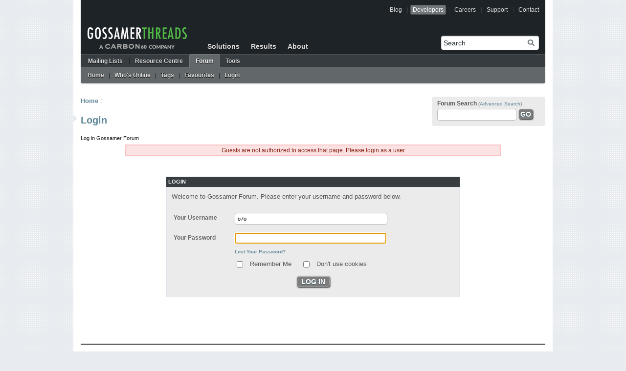

--- FILE ---
content_type: text/html; charset=UTF-8
request_url: https://www.gossamer-threads.com/forum/?do=add_permission;id=10435;username=o7o;permission=block_pm;next_do=user_view
body_size: 2622
content:
<!DOCTYPE html PUBLIC "-//W3C//DTD XHTML 1.0 Transitional//EN" "http://www.w3.org/TR/xhtml1/DTD/xhtml1-transitional.dtd">
<html xmlns="http://www.w3.org/1999/xhtml">
<head>
  <title>Gossamer Forum: Login</title>
<meta http-equiv="content-type" content="text/html; charset=iso-8859-1" />
  <link type="text/css" href="https://www.gossamer-threads.com/static/r6/css/style.min.css" rel="stylesheet" />

  <link type="text/css" href="https://www.gossamer-threads.com/static/forum/luna/luna_gossamer.css" rel="stylesheet" />

  <script type="text/javascript" src="https://www.gossamer-threads.com/static/forum/jquery.min.js"></script>
  <script type="text/javascript" src="https://www.gossamer-threads.com/static/forum/gforum.js"></script>
  <script type="text/javascript">
    GForum.staticUrl = 'https://www.gossamer-threads.com/static/forum';
    GForum.imageUrl = 'https://www.gossamer-threads.com/static/forum/images';
    GForum.gforum_url = '/forum/';
    GForum.hiddenUrl = '';
  </script>
  <link rel="alternate" type="application/rss+xml" title="most recent posts across all forums" href="/forum/?do=rss" />
  <link rel="alternate" type="application/rss+xml" title="most recent threads across all forums" href="/forum/?do=rss;get_threads=1" />

  <script type="text/javascript">
    $(document).ready(function () {
      if ($('#login_username').focus().val().length) {
        $('#login_password').focus();
      }
    });
  </script>
</head>

<body class="page-login">
<div class="container">
  <div id="top-bar" class="clearfix">

<ul id="nav-tertiary">
  <li class="first"><a href="/blog/">Blog</a></li>
  <li class="active"><a href="/developers/">Developers</a></li>
  <li><a href="/careers/">Careers</a></li>
  <li><a href="/support/">Support</a></li>
  <li class="last"><a href="/contact/">Contact</a></li>
</ul>

<div id="nav-tier1-container" class="span-24">
  <div class="span-5 clear"><a id="gt-logo" href="/">Gossamer Threads</a>&nbsp;</div>
  <div class="span-14 pull-1">
    <ul id="nav-tier1">
      <li class="first"><a href="/solutions/">Solutions</a></li>
      <li><a href="/results/">Results</a></li>
      <li class="last"><a href="/about/">About</a></li>
    </ul>
  </div>
  <div class="span-6 last">
    <div id="top-bar-search">
      <form action="/search/" method="get">
        <input type="text" value="Search" name="q" id="top-bar-search-input" /><img src="https://www.gossamer-threads.com/static/r6/images/btn-search.gif" width="1" height="1" alt="Search" id="top-bar-search-button" />
      </form>
    </div>
  </div>
</div>
<ul id="nav-tier2" class="span-24">
  <li class="first"><a href="/lists/">Mailing Lists</a></li>
  <li><a href="/products/resources/">Resource Centre</a></li>
  <li class="active"><a href="/forum/">Forum</a></li>
  <li class="last"><a href="/developers/tools.html">Tools</a></li>
</ul>


    <ul id="nav-tier3" class="span-24">
      <li class="first"><a href="/forum/">Home</a></li>
      <li><a href="/forum/?do=whos_online">Who's Online</a></li>
      <li><a href="/forum/?do=tags">Tags</a></li>
      <li><a href="/forum/?do=favourites">Favourites</a></li>
      <li class="last"><a href="/forum/?do=login">Login</a></li>
    </ul>

  </div><!-- end #top-bar -->

  <div class="searchbar">
    <form action="/forum/">
      
      <input type="hidden" name="do" value="search_results" />
      <label for="searchbox">Forum Search</label>
      (<a href="/forum/?do=search" rel="nofollow">Advanced Search</a>)<br />
      <input type="hidden" name="search_forum" value="all" />
      <input type="text" id="searchbox" name="search_string" class="text" /><input type="submit" value="Go" class="submit" />
    </form>
  </div>

<div id="contentheader" class="clearfix">
<div id="contentheader_heading">
    <a class="site-home" href="/forum/">Home</a> : 
    <h2 id="contentheader_title" class="page-title">Login
    </h2><h5 id="contentheader_subtitle">Log in Gossamer Forum</h5>
</div>
  <div class="error last">
    <ul>
      <li>Guests are not authorized to access that page. Please login as a user</li>
    </ul>
  </div>
</div>


  <div id="content">

    <div class="small-wrapper">
      <h2>Login</h2>
      <div class="content">

    

        <p>
          Welcome to Gossamer Forum. Please enter your username and password below.
        </p>

        <form action="/forum/" method="post">
          
          <input type="hidden" name="url" value="https://www.gossamer-threads.com/perl/gforum/gforum.cgi?login_attempt=1;do=add_permission;id=10435;permission=block_pm;next_do=user_view" />
          <div class="row clear">
            <label for="login_username" class="name">Your Username</label>
            <div class="value">
              <input type="text" id="login_username" name="login_username" value="o7o" class="text longtext" />
            </div>
          </div>

          <div class="row clear">
            <label for="login_password" class="name">Your Password</label>
            <div class="value">
              <input type="password" id="login_password" name="login_password" class="password longtext" />
              <div class="lostpasswd"><a id="lostpass_link" href="/forum/?do=lost_password">Lost Your Password?</a></div>
            </div>
          </div>

          <div class="row clear">
            <label class="name">&nbsp;</label>
            <div class="value">
              <input type="checkbox" id="remember_me" name="remember_me" value="1" class="checkbox" title="Remembers your login when you return.  Requires cookies." onclick="document.getElementById('dont_use_cookies').checked = false" />
              <label for="remember_me">Remember Me</label>
              <input type="checkbox" id="dont_use_cookies" name="dont_use_cookies" value="1" class="checkbox" onclick="document.getElementById('remember_me').checked = false" />
              <label for="dont_use_cookies">Don't use cookies</label>
            </div>
          </div>

          <div class="row-buttons">
            <input type="submit" value="Log In" class="submit" />
          </div>
        </form>
      </div>

      
    </div>

  </div>


<div id="footer" class="span-24 last clear">
  <div id="footer-text" class="span-11 append-1 content-text">
    <p>
      Gossamer Threads is a Vancouver-based company with over 30
      years experience in web technology. From development to hosting, we
      partner with leading organizations around the globe and help to build
      their web presences, strategies and infrastructures.
    </p>
    <p><strong><span class="light-green">Let&rsquo;s talk:</span>&nbsp;<span class="dark-green">1-877-715-7676</span></strong></p>
  </div>
  <ul class="span-3 nav">
    <li class="lh">Solutions</li>
    <li><a href="/consulting/">Consulting</a></li>
    <li><a href="/hosting/">Hosting</a></li>
    <li><a href="/development/">Development</a></li>
    <li><a href="/products/">Products</a></li>
  </ul>
  <ul class="span-3 nav">
    <li class="lh">Results</li>
    <li><a href="/results/enterprise/">Enterprise</a></li>
    <li><a href="/results/sme/">SMEs</a></li>
    <li><a href="/results/startup/">Startups</a></li>
    <li><a href="/results/not-for-profit/">Not For Profits</a></li>
  </ul>
  <ul class="span-3 nav">
    <li class="lh">About</li>
    <li><a href="/about/profile.html">Profile</a></li>
    <li><a href="/about/people.html">People</a></li>
    <li><a href="/about/expertise/">Expertise</a></li>
    <li><a href="/about/clients.html">Clients</a></li>
    <li><a href="/about/culture.html">Culture</a></li>
  </ul>
  <ul class="span-3 nav last">
    <li class="lh">Other</li>
    <li><a href="/blog/">Blog</a></li>
    <li><a href="/careers/">Careers</a></li>
    <li><a href="/developers/">Developers</a></li>
    <li><a href="/support/">Support</a></li>
    <li><a href="/contact/">Contact</a></li>
  </ul>
  <hr />
  <div id="footer-copyright" class="span-12 last">
    <span class="gt-logo-footer">Gossamer Threads Inc.</span>
  </div>
  <div id="footer-updates" class="span-11 append-1">
    <p>Get updates from Gossamer Threads:</p>
    <form action="/perl/glist/glist.cgi" method="post" class="subscribe-form">
      <input type="hidden" name="lid" value="1" />
      <input type="hidden" name="do" value="user_subscribe" />
      <input id="subscribe-email" name="email" type="text" value="Your e-mail address" class="text" />
      <input type="submit" class="button" value="Subscribe" />
    </form>
  </div>
  <div class="copyright-text span-24">&copy; 1995 - 2026 Gossamer Threads Inc. A <a href="https://www.carbon60.com/">Carbon60</a> company. </div>

</div><!-- end #footer -->

</div><!-- end .container -->

</body>
</html>


--- FILE ---
content_type: text/css
request_url: https://www.gossamer-threads.com/static/forum/luna/luna_gossamer.css
body_size: 10083
content:
/*
 * =================================================================
 * Gossamer Forum - Advanced web community
 *
 *   Website  : http://gossamer-threads.com/
 *   Support  : http://gossamer-threads.com/scripts/support/
 *   Revision : $Id: luna_core.css,v 1.167 2008/10/26 05:54:06 brewt Exp $
 *
 * Copyright (c) 2006 Gossamer Threads Inc.  All Rights Reserved.
 * Redistribution in part or in whole strictly prohibited. Please
 * see LICENSE file for full details.
 * =================================================================
 */

/*------------------*\
|* global interface *|
\*------------------*/
body {
  font-size: 13px;
}

#accessibility {
  position: absolute;
  left: -9000em;
  width: 9000em;
}

#content input.submit, #content .button {
  background-color: #7d7d7d;
}
#content input.submit:hover, #content .button:hover {
  background-color: #5d5d5d;
}

/*-----------*\
|* searchbar *|
\*-----------*/
.searchbar {
  margin-bottom: 10px;
  padding: 5px 10px;
  border: 1px solid #ebebeb;
  -moz-border-radius: 4px;
  -webkit-border-radius: 4px;
  border-radius: 4px;
  background: #ebebeb;
  width: 210px;
  float: right;

  font-size: 10px;
}
.searchbar a {
  font-weight: normal;
}
.searchbar label {
  font-size: 12px;
  font-weight: bold;
}
.searchbar input.text, .searchbar input.submit {
  margin-right: 5px;
}
.searchbar input.text {
  font-size: 11px;
  width: 150px;
}
.searchbar input.submit {
  padding: 2px 3px;
  background-color: #7d7d7d;
}
.searchbar input.submit:hover {
  background-color: #5d5d5d;
}

/*---------------*\
|* contentheader *|
\*---------------*/
#contentheader #contentheader_heading {
  padding-bottom: 5px;
}
#contentheader #contentheader_subtitle {
  font-size: 11px;
  font-weight: normal;
  color: #111;
}
#contentheader .error, #contentheader .message {
  padding: 2px;
  font-size: 12px;
  text-align: center;

  width: 80%;
  margin: 0 auto 1em auto;
}
#contentheader .error *, #contentheader .message * {
  margin: 0px;
  padding: 0px;
  background: none;
}

/*---------*\
|* content *|
\*---------*/

/* non full page width pages */
#content .small-wrapper {
  width: 600px;
  margin: 30px auto;
}

#content .small-wrapper .content {
  background: #ebebeb;
  border: 1px solid #e2e1eb;
  padding: 10px;
}

#content .small-wrapper .note {
  padding: 2px;
  margin: 0px;
  font-size: 9px;
}

#content .small-wrapper h2 {
  color: #ffffff;
  background: #363C40;
  text-transform: uppercase;
  font-size: 11px;
  padding: 3px 4px;
  margin: 0px;
}

/*-----------------*\
|* Utility classes *|
\*-----------------*/

/* clearing class */
.clear:after {
  height: 0px;
  clear: both;
  display: block;
  visibility: hidden;
  content: ".";
}
.clear {
  display: inline-block;
}
/* start non ie/mac css \*/
* html .clear {
  height: 1%;
}
.clear {
  display: block;
}
/* end non ie/mac css */

.clear-both {
  clear: both;
}

.hide {
  display: none;
}

/*-----------------*\
|* global elements *|
\*-----------------*/

/* dotted spacer */
.spacer {
  background: transparent url(images/row-separator.gif) repeat-x bottom left;
}
.spacer td {
  padding: 1px;
}
.top-spacer {
  background: transparent url(images/row-separator.gif) repeat-x top left;
}
/* This is unfortunately needed because setting a background on a <tr> does
 * *not* actually affect the tr in IE - instead it just puts that background on
 * each <td>, which means the image from one <td> may not have the right
 * horizontal offset as the next <td>.  To get around this, each spacer row
 * contains just one, empty, <td colspan="..">.  This sucks.  Patches welcome.
 */
table.list tr.spacer td {
  height: 0px;
  padding: 1px 0px 0px 0px;
}

/* Toolbar (actions and paging) */
.toolbar {
  padding: 5px;
  border-top: 1px solid #ffffff;
  border-bottom: 1px solid #ffffff;
  margin: 10px 0px;
  background: #cecece;
}
.toolbar input, .toolbar select {
  vertical-align: middle;
}
.toolbar input.submit {
  margin-top: 2px;
}
.toolbar#toolbar1 {
  margin-top: 0px;
}
.toolbar#toolbar2 {
  margin-bottom: 0px;
}

.paging {
  float: right;
}
.paging img, .paging select {
  vertical-align: middle;
}

/* paging style 3 rules */
.paging a:visited {
  color: #212126;
}
.paging span {
  font-weight: bold;
}

.toolbar #toolbar_form {
  display: none;
}


/*---------------------------------*\
|* General list styles (most lists *|
|* other than category list)       *|
\*---------------------------------*/
.list {
  table-layout: fixed;
  border-collapse: collapse;
  width: 100%;
}
.list thead tr, .list thead th {
  background-color: #363c40;
  color: white;
}
.list th {
  font-size: 11px;
  text-transform: uppercase;
  padding: 3px 0;
}
.list th a {
  color: white;
  text-decoration: none;
}
/* Common columns (such as date) which have the same width in any list table: */
.list .delete {
  width: 30px;
  text-align: center;
}
.list th.date {
  width: 160px;
}
.list td {
  padding: 8px 0;
}
.list tr .first {
  padding-left: 8px;
}

/*----------------*\
|* forum/cat list *|
\*----------------*/
.category-list {
  table-layout: fixed;
  border-collapse: collapse;
  width: 100%;
}
.category-list thead tr th {
  font-size: 11px;
  background-color: #363C40;
  color: white;
  text-transform: uppercase;
  padding: 3px;
}
.category-list thead tr th.forum-name {
  padding-left: 40px;
}
.category-list thead tr th.forum-threads, .category-list thead tr th.forum-posts {
  width: 55px;
  padding-left: 10px;
  padding-right: 15px;
}
.category-list thead tr th.forum-posts {
  width: 60px;
}
.category-list thead tr th.forum-last {
  width: 140px;
  padding-left: 10px;
}
.category-list tr.category {
  border-top: 1px solid white;
}
.category-list tr.category td {
  background-color: #ebebeb;
  padding: 5px 10px;
  font-size: 14px;
  font-weight: bold;
  border-top: 1px solid white;
}
.category-list tr.forum td {
  padding: 5px 5px 5px 10px;
  vertical-align: top;
}
/*
IE breaks without the following, even though it's identical to the definition immediately above.  Without
redefining it, IE seems to stick the contents of the cell in the right padding area, apparently treating
the content area as part of the left padding.
*/
.category-list tr.forum td.forum-last {
  padding: 5px 5px 5px 10px;
}
.category-list tr.forum td.forum-threads, .category-list tr.forum td.forum-last {
  background-color: #fafafa;
}
/* Reset blueprint's default style */
.category-list tr.even td {
  background: none;
}
.category-list tr.forum td.forum-threads, .category-list tr.forum td.forum-posts {
  padding-left: 10px;
}
.category-list tr.forum td div.new {
  color: #8c3030;
  font-weight: bold;
  text-transform: uppercase;
  font-size: 10px;
  white-space: nowrap;
}
.category-list tr.forum td.forum-name {
  background: url(images/forum.gif) 10px 10px no-repeat;
  padding-top: 3px;
  padding-bottom: 3px;
}
.category-list tr.forum.new td.forum-name {
  background-image: url(images/forum-new.gif);
}
.category-list tr.forum td.forum-name a.name {
  font-weight: bold;
  font-size: 14px;
}
.category-list tr.forum td.forum-name label {
  font-weight: bold;
  color: #314fb1;
}
.category-list tr.forum td.forum-name div {
  color: #5c5b66;
}
.category-list tr.forum td.forum-last img {
  vertical-align: text-bottom;
  padding-bottom: 1px;
  padding-left: 3px;
}
.category-list tr.forum td.forum-last .date {
  font-size: 12px;
}
.category-list tr.forum td.forum-last .by {
  float: left;
  /* IE hack for a max-width equivelant (this is a few pixels less than max-width because IE positions things differently): */
  width: expression(this.style.width || (this.clientWidth > 102 ? '102px' : 'auto'));
  max-width: 105px;
  overflow: hidden;
  text-overflow: ellipsis;
  white-space: nowrap;
}
.category-list tr.cat-spacer td {
  background-color: #aaa;
  padding: 0px 0px 1px 0px;
}
.category-list tr.category td a.show-hide-cat {
  font-weight: normal;
}
.category-list tr.category td a.show-hide-cat:hover {
  text-decoration: none;
}
.category-list tr.category td a.show-hide-cat img {
  vertical-align: text-bottom;
}

/* Indents for subcats/forums: */
.category-list tr.category.depth0 td { padding-left: 10px; }
.category-list tr.category.depth1 td { padding-left: 40px; }
.category-list tr.category.depth2 td { padding-left: 70px; }
.category-list tr.category.depth3 td { padding-left: 100px; }
.category-list tr.category.depth4 td { padding-left: 130px; }
.category-list tr.category.depth5 td { padding-left: 160px; }
.category-list tr.category.depth6 td { padding-left: 190px; }
.category-list tr.category.depth7 td { padding-left: 220px; }
.category-list tr.category.depth8 td { padding-left: 250px; }
.category-list tr.category.depth9 td { padding-left: 280px; }

.category-list tr.forum.depth0 td.forum-name { padding-left: 40px; background-position: 5px 50%; }
.category-list tr.forum.depth1 td.forum-name { padding-left: 70px; background-position: 35px 50%; }
.category-list tr.forum.depth2 td.forum-name { padding-left: 100px; background-position: 65px 50%; }
.category-list tr.forum.depth3 td.forum-name { padding-left: 130px; background-position: 95px 50%; }
.category-list tr.forum.depth4 td.forum-name { padding-left: 160px; background-position: 125px 50%; }
.category-list tr.forum.depth5 td.forum-name { padding-left: 190px; background-position: 155px 50%; }
.category-list tr.forum.depth6 td.forum-name { padding-left: 220px; background-position: 185px 50%; }
.category-list tr.forum.depth7 td.forum-name { padding-left: 250px; background-position: 215px 50%; }
.category-list tr.forum.depth8 td.forum-name { padding-left: 280px; background-position: 245px 50%; }
.category-list tr.forum.depth9 td.forum-name { padding-left: 310px; background-position: 275px 50%; }


/*
Post lists (i.e. lists of posts in a forum, thread list in threaded post view,
watched threads, etc.).  Note that 'post-list' is the generic class, there are
more specific 'forum-list', 'thread-list', etc. classes that can be used to
alter post lists only in specific contexts.
*/
.post-list thead th.expand-collapse {
  width: 20px;
}
.post-list thead th.author {
  width: 100px;
}
.post-list thead th.views {
  width: 45px;
}
.post-list thead th.replies {
  width: 68px;
}
.post-list thead th.favourites {
  width: 68px;
}
.post-list thead th.user-icon {
  width: 20px;
}
table.post-list thead th.last { /* a "last post" column, including info about the last post */
  width: 240px;
}

.post-list tr .expand-collapse, .post-list tr .views, .post-list tr .replies, .post-list tr .favourites {
  text-align: center;
}
.post-list tr .expand-collapse img, .post-list tr.post-row td.subject img {
  vertical-align: middle;
}
.post-list tr.post-row td.subject div.indent {
  height: 1em;
  width: 20px;
  float: left;
}
.post-list tr.post-row img.icon {
  width: 16px;
  height: 16px;
  background: top left no-repeat;
  vertical-align: middle;
  padding-right: 2px;
}
.post-list tr.post-row img.icon.moved-thread {
  background-image: url(images/post-moved.png);
  _background-image: url(images/post-moved.gif);
}
.post-list tr.post-row img.icon.new-thread {
  background-image: url(images/post-new-thread.png);
  _background-image: url(images/post-new-thread.gif);
}
.post-list tr.post-row img.icon.new-replies {
  background-image: url(images/post-new-replies.png);
  _background-image: url(images/post-new-replies.gif);
}
.post-list tr.post-row img.icon.read-thread {
  background-image: url(images/post-thread.png);
  _background-image: url(images/post-thread.gif);
}
.post-list tr.post-row img.icon.new-post {
  background-image: url(images/post-new.png);
  _background-image: url(images/post-new.gif);
}
.post-list tr.post-row img.icon.read-post {
  background-image: url(images/post.png);
  _background-image: url(images/post.gif);
}
.post-list tr.post-row .remove-moved-pointer {
  font-size: 9px;
}
.post-list tr.post-row td.author {
  overflow: hidden;
  text-overflow: ellipsis;
}
.post-list tr.post-row td.last div.date-username {
  float: left;
  /* IE hack for a max-width equivelant (this is a few pixels less than max-width because IE positions things differently): */
  width: expression(this.style.width || (this.clientWidth > 217 ? '217px' : 'auto'));
  max-width: 220px;
  overflow: hidden;
  text-overflow: ellipsis;
  padding-top: 1px;
  padding-left: 3px;
  white-space: nowrap;
}
.post-list tr.post-row td.last img.jump {
  padding: 0px 0px 0px 2px;
}


/* Message list */
.message-list th.status {
  width: 70px;
}
.message-list.sent-messages th.status {
  width: 25px;
}
.message-list th.author, .message-list thead th.recipient {
  width: 100px;
}
.message-list tr .status {
  text-align: center;
}


/* IP list (admin) */
.ip-list th.ip-address {
  width: 120px;
}
.ip-list th.ip-address.country {
  width: 200px;
}
.ip-list th.num-posts {
  width: 90px;
}
.ip-list th.forum {
  width: 200px;
}
.ip-list th.poster {
  width: 225px;
}
.ip-list.no-ip th.forum {
  width: 250px;
}
.ip-list.no-ip th.poster {
  width: 275px;
}

.ip-list td.posters .poster {
  white-space: nowrap;
}
.ip-list td .poster-data {
  font-size: 9px;
}
.ip-list td .poster-data .user-disabled {
  color: red;
}
.ip-list td.poster {
  overflow: hidden;
}
.ip-list td.poster a {
  white-space: nowrap;
}


/* Buddy list (Settings: Buddies) */
.buddy-list th.online {
  width: 60px;
}
.buddy-list th.replies {
  width: 68px;
}
.buddy-list tr .online, .buddy-list tr .replies {
  text-align: center;
}
.buddy-list td.action img {
  vertical-align: middle;
}


/* Who's Online list */
.online-list td.action img {
  vertical-align: middle;
}


/* User list (Member Directory) */
.user-list th.online {
  width: 125px;
}
.user-list th.title {
  width: 150px;
}
.user-list th.posts {
  width: 125px;
}
.user-list th.date {
  width: auto;
}
.user-list th.ip { /* Only shows up for admin-status users */
  width: 130px;
}
.user-list td.username .enable-disable, .user-list td.ip .ban {
  font-size: 9px;
  padding-top: 2px;
}
.user-list td.username div.username {
  float: left;
  margin-right: 4px;
}
.user-list tr .online, .user-list tr .posts {
  text-align: center;
}






















/* Forum view-specific post-list styles */
.forum-list thead .expand-collapse {
  width: 12px;
  padding-right: 0px;
  padding-left: 3px;
}
/* Forum view ignored post */
.forum-post-ignored td {
  opacity: 0.25;
  filter: alpha(opacity = 25);
}

.page-forum_view .toolbar div.action {
  float: left;
  padding-right: 5px;
}





.settings table.list {
  margin-bottom: 20px;
}

.settings table.list .category-forum-name {
  background: url(images/forum.gif) no-repeat;
  background-position: center left;
  padding-left: 30px;
  padding-top: 3px;
  padding-bottom: 3px;
  vertical-align: middle;
}
.settings table.list .category-forum-name a {
  text-decoration: none;
  color: #314fb1;
  font-weight: bold;
}




.page-user_list td.online.user-online {
  color: green;
}
.page-user_list td.online.user-offline {
  color: red;
}
.page-user_list td.online.user-online.user-invisible,
.page-user_list td.online.user-offline.user-invisible {
/* These only happen for admins, who see on/offline status even of invisible users */
  font-style: italic;
}


span.invisible {
  font-style: italic;
}




.page-user_profile_privacy .list .block-pm, .page-user_profile_privacy .list .hide-post {
  text-align: center;
}










/* misc crap that needs cleanup */


.user-profiles .spacer.clear-both {
  height: 2px;
}
.user-profiles .save {
  text-align: center;
  margin-top: 10px;
  margin-bottom: 10px;
}
.user-profiles .status-message {
  padding-bottom: 3px;
  margin-bottom: 1px;
}
.user-profiles .status-message span.number {
  font-weight: bold;
}
table.list tr td.empty {
  font-weight: bold;
  color: #9795a2;
  padding: 10px;
}


























/*-------*\
|* Forms *|
\*-------*/

.row {
  margin-bottom: 1px;
  padding: 4px;
}
.row label.name {
  margin: 0px;
  padding: 5px 5px 0px 0px;
  width: 120px;
  float: left;
  color: #666;
  font-size: 12px;
  font-weight: bold;
}
.row label.name span {
  color: #8c3030;
}
.row label.name small {
  font-size: 9px;
}
.row .value {
  float: left;
}
.row .value input.text, .row .value input.password, .row .value select {
  width: 150px;
  font-size: 11px;
}
.row .value textarea {
  width: 325px;
  font-size: 11px;
}
.row .value input.text.shorttext {
  width: 100px;
}
.row .value input.longtext {
  width: 300px;
}
.row .value .indent {
  margin-left: 155px;
}
.row.required, .row.highlighted {
  background: #cecece;
}
.row.invalid {
  color: #8c3030;
  background: #eedddd;
  font-weight: bold;
}
.row-buttons {
  text-align: center;
  margin: 10px auto;
}
.row-buttons input.submit, .row-buttons input.button {
  text-transform: uppercase;
  font-weight: bold;
  background: #5f5e63;
  padding: 2px 8px;
  color: #fff;
  border: 1px solid #afafaf;
}
.row .value input, .row .value label {
  vertical-align: middle;
}
.row .value ul.donation-amount {
  list-style: none;
  margin: 0px;
  padding: 0px;
}
.row .value ul.donation-amount li {
  padding: 2px 0;
}



.settings .row {
  padding: 0px;
  margin-bottom: 10px;
}
.settings .no-margin {
  margin: 0;
}
.settings .row label.name {
  padding-left: 15px;
  width: 145px;
  margin-top: 6px;
}
.settings .row .value {
  float: none;
  margin-left: 170px;
  padding-top: 6px;
}
.settings .row .value .fixed-width-select {
  float: left;
  display: block;
  width: 200px;
  vertical-align: middle;
}
.settings .row .value .fixed-width-select-small {
  float: left;
  display: block;
  width: 130px;
  vertical-align: middle;
}
.settings .row .value input,
.settings .row .value select,
.settings .row .value img{
  vertical-align: middle;
}
.settings .row input.text,
.settings .row input.password,
.settings .row textarea,
.settings .row select {
  width: 250px;
}
.settings .row select.narrow {
  width: 60px;
}
.settings .row textarea {
  height: 180px;
}





input.submit-dark {
  border: 1px solid #9795a2;
  background: #5c5b66;
  color: #FFF;
  font-weight: bold;
  text-transform: uppercase;
  padding: 2px 5px;
}

input.submit-dark-small {
  border: 1px solid #9795a2;
  background: #5c5b66;
  color: #FFF;
  font-weight: normal;
  text-transform: capitalize;
  padding: 0px 5px;
  margin-left: 5px;
  font-size: 10px;
}








































/* Post and message blocks */

.post-page #print, .message-page #print {
  display: none;
}
.post-wrapper, .message-wrapper {
  margin: 10px 0px; /* space between posts */
  border-left: 175px solid #ebebeb; /* post info area (if changing, also change .post-info width) - this should be == .post-info width + .post-info right & left padding */
}
.post-hide-wrapper {
  margin: 10px 0px;
  border-left: 175px solid #dadada;
}
.post, .message {
  position: relative;
  border: 1px solid black;
  margin-left: 5px; /* space between body and info */
  background: white;
}
.post-hide {
  border: 1px solid #dadada;
  margin-left: 5px;
  background: white;
}
.post-info, .message-info, .post-info-hide {
  margin-top: -1px; /* .post-wrapper border */
  margin-left: -181px; /* .post-info width + .post-info left & right paddings + .post margin + .post border */
  width: 155px;
  float: left;
  position: relative; /* IE6 hack otherwise the info disappears */
  overflow: hidden;
  color: #5c5b66;
  font-size: 9px;
  padding: 10px;
}
.post-body-wrapper, .message-body-wrapper {
/* padding on the body has to go here, since we need to set width of .post-body to 100% */
  padding: 5px;
}
.post-body, .message-body {
  width: 100%;
  height: 100%;
  overflow: auto;
  padding-bottom: 1.5em;
}
.post-body-hide {
  padding: 7px 0 0 5px;
  color: #dadada;
}
/* IE hacks; overflow-y: hidden is needed to keep IE from adding a vertical
 * scroll bar when it adds a horizontal one, and the extra bottom padding is
 * needed because IE doesn't allocate extra space for the scroll bar.
 * _width only works for <= IE6, and *padding works for IE
 */
.post-body, .message-body {
  _width: 98%;
  *overflow-y: hidden;
  *padding-bottom: 3em;
}
.post-body-hide .message-text {
  float: left;
}
.post-body-hide .action {
  float: right;
  padding-right: 15px;
}
.post-body-hide .action a {
  color: #9e9bac;
}
.post-info .username, .message-info .username, .post-info-hide .username {
  font-size: 14px;
  font-weight: bold;
  color: black;
  white-space: nowrap;
}
.post-info-hide .username a {
  color: #9d9ba8;
}
.post-info .post-date, .message-info .message-date {
  padding: 20px 0px;
}
.post-info .post-date.leading-post-date, .message-info .leading-message-date {
  display: none;
}
.post-info .moderator-controls {
  border-top: 1px solid #5c5b66;
  padding-top: 5px;
  margin-top: 10px;
}
.post-info .moderator-controls .thread.thread2 .sep.sep1 {
  display: none;
}

.post .post-header, .message .message-header {
  padding: 5px;
  margin-bottom: 8px;
/* IE hack to make the spacer show up properly */
  _height: 1%;
}
.post .post-header .post-subject, .message .message-header .message-subject {
  font-weight: bold;
  font-size: 12px;
}
.post .post-header .post-subject .post-new {
  color: #8c3030;
}
.post .post-header .post-subject .post-new span {
  color: #000;
}
.post .post-header a.post-in-reply-to {
  border-left: 1px solid black;
  padding-left: 5px;
  margin-left: 5px;
}
.post .post-header .post-actions, .message .message-header .message-actions {
  float: right;
}
.post .post-header .post-actions img, .message .message-header .message-actions {
  padding-left: 3px;
  vertical-align: bottom;
}
.post .post-header .post-actions a,
.post .post-header .post-actions span,
.message .message-header .message-actions a {
  font-weight: bold;
}

.post .post-footer, .message .message-footer {
  padding: 5px;
  font-size: 9px;
}
.post .post-footer a, .message .message-footer a {
  color: #5b5a5f;
}
.post .post-footer h4, .message .message-footer h4 {
  font-weight: bold;
  font-size: 9px;
  color: #7a797e;
}
.post .post-footer .content {
  padding: 2px 0 10px 0;
}

.post .post-footer .attachments, .message .message-footer .attachments {
  padding: 0;
  margin: 2px 0 0 0;
  list-style: none;
}
.post .post-footer .attachments li, .message .message-footer .attachments li {
  background: none;
  margin-bottom: 2px;
}
.post .post-footer .attachments img, .message .message-footer .attachments img {
  vertical-align: middle;
}

.post-page .toolbar .actions, .message-page .toolbar .actions {
  padding-top: 2px;
}
.post-page .toolbar .actions a, .message-page .toolbar .actions a {
  font-weight: bold;
}
/* A different link style because the default gossamer highlight doesn't look very good due to the padding on the text */
.post-page .toolbar .actions a:hover, .message-page .toolbar .actions a:hover {
  background: none;
  color: #61889a;
  text-decoration: underline;
}
.post-page .toolbar .actions a.prev-thread,
.post-page .toolbar .actions a.next-thread {
  padding-right: 5px;
  margin-right: 5px;
  border-right: 1px solid black;
}
.post-page .toolbar .actions .watch-thread,
.post-page .toolbar .actions .view-threaded,
.post-page .toolbar .actions .view-flat {
  padding-left: 5px;
  margin-left: 5px;
  border-left: 1px solid black;
}
.post-page .toolbar .actions form.watch-thread {
  display: inline;
}
.post-preview, .message-preview, .post-reply-view, .message-reply-view, .post-orig-view {
  font-size: 12px;
  font-weight: bold;
  font-style: italic;
  margin-bottom: -10px; /* Sink it into the post-wrapper margin */
}
.post-reply-view, .message-reply-view, .post-orig-view {
  margin-top: 20px;
}
.post-notes {
  text-align: right;
  color: #5c5b66;
  padding: 5px 0px;
  font-style: italic;
}
.post-notes .post-edited {
  font-size: 10px;
  color: #aaaaac;
  font-style: normal;
}
.post-notes h4 {
  font-size: 10px;
  font-weight: bold;
  display: inline;
}

.post-page tr.post-row.selected td {
  font-weight: bold;
}






























/* Username autocompletion */
#autocomplete-help {
  font-style: italic;
}

#autocomplete-selected {
  padding-top: 10px;
  font-weight: bold;
}

#autocomplete-selected-items {
  padding: 5px;
  font-size: 9px;
  font-weight: normal;
  line-height: 4px;
}

.ac_loading {
  background: url('images/spinner.gif') Menu right center no-repeat;
}

.ac_results {
  padding: 0px;
  border: 1px solid ThreeDShadow;
  background-color: Menu;
  color: MenuText;
  overflow: hidden;
}

.ac_results ul {
  width: 100%;
  list-style-position: outside;
  list-style: none;
  padding: 0;
  margin: 0;
}

.ac_results iframe {
  display:none;/*sorry for IE5*/
  display/**/:block;/*sorry for IE5*/
  position:absolute;
  top:0;
  left:0;
  z-index:-1;
  filter:mask();
  width:3000px;
  height:3000px;
}

.ac_results li {
  background: none;
  margin: 0px;
  padding: 2px 5px;
  cursor: pointer;
  display: block;
  width: 100%;
  font: menu;
  font-size: 12px;
  overflow: hidden;
}

.ac_input {
  width: 200px;
}

.ac_over {
  background-color: Highlight;
  color: HighlightText;
}


/* spellcheck */
#spellcheck_result {
  background: #f0f0f0;
  font-size: 13px;
  position: absolute;
  overflow: auto;
  padding: 4px;
  z-index: 10;
}
#spellcheck_result .misspelled {
  color: #ee3030;
  cursor: pointer;
  cursor: hand;
  text-decoration: underline;
}
#spellcheck_result .updated {
  color: #326aaf;
}
#spellcheck_suggestions {
  border: 1px outset #cecece;
  color: #212126;
  background: #cecece;
  position: absolute;
  cursor: default;
  padding: 1px;
  z-index: 20;
}
#spellcheck_suggestions .menu-item {
  padding: 1px;
}
#spellcheck_suggestions .mouseover {
  color: #5c5b66;
  background-color: #ececec;
}
#spellcheck_suggestions .replace_all {
  padding-right: 15px;
  background: transparent url(images/checked.gif) no-repeat center right;
}
#spellcheck_frame {
  border: none;
  width: 0px;
  height: 0px;
  position: absolute;
  top: 0px;
  left: 0px;
  visibility: hidden;
}


/* Markup style */
.code-block, .pre-block, .quote-block, .reply-block {
  margin: 7px 20px;
  padding: 15px 10px 10px 10px;
  border: 1px solid #bbb;
  position: relative;
}
.code-block, .pre-block {
  font-family: courier, monospace;
  white-space: pre;
}
.code-block-title, .pre-block-title, .quote-block-title, .reply-block-title {
  padding: 0px 3px;
  position: absolute;
  top: -7px;
  left: 10px;
  font: normal 10px tahoma, geneva, verdana, sans-serif;
  font-weight: normal;
  text-decoration: none;
  color: #000;
  background: #fff;
}



/* Tooltip help */
.tooltip {
  cursor: pointer;
  cursor: hand;
  width: 16px;
  height: 16px;
  vertical-align: middle;
  margin-bottom: 3px;
}


/* The #content rules below are to make the username highlighting more
 * important than whatever they surround.  Ideally we'd just use something
 * like: `color: whatever !important;' -- but that isn't supported in IE prior
 * to version 7. */
#content a.username.administrator, #content a.username.moderator {
  color: #50b834;
}
#content a.username.buddy {
  color: #4791e3;
}
#content a.username.anonymous {
  color: #b3a901;
}
#content a.username.disabled {
  text-decoration: line-through;
}


/* Style for tabs used on the profile and messages pages */
div.tabs div {
  float: left;
  margin: 3px 1px 0px 0px;
  padding: 0;
  background: #f4f4f4;
  text-align: center;
  color: #5c5b66;
}
div.tabs div.selected {
  margin: 0 1px 0 0;
  padding: 8px 15px 8px;
  background: #ececec;
  color: #212126;
  font-weight: bold;
}
div.tabs div a {
  color: #5c5b66;
  text-decoration: none;
  padding: 5px 15px 7px;
  display: block;
}
div.tabs div a:hover {
  background-color: #ececec;
}
div.tab-description {
  background: #ececec;
  padding: 10px;
}
div.tab-description-spacer {
  background-position: top left;
  margin-top: 1px;
  height: 10px;
}

/*-----------------------------*\
|* password strength indicator *|
\*-----------------------------*/
#pass-strength {
  font-weight: bold;
}
.pass-strength-weak {
  color: red;
}
.pass-strength-good {
  color: blue;
}
.pass-strength-strong {
  color: green;
}

/*----------------------*\
|* User avatar carousel *|
\*----------------------*/
.avatar_container {
  margin: 0 0 10px 15px;
}
.avatar_carousel {
  visibility: hidden; /* Hide the carousel while it loads */
  float: left;
}

.avatar_carousel li {
  padding: 0;
  background: none;
}

/* The div is needed because setting float on the li changes the
 * display: table-cell behaviour, preventing the vertical centering of the
 * images from working */
.avatar_carousel li div {
  height: 128px; /* 120 (avatar maximum height) + 4px border */
  width: 126px; /* 100 (avatar maximum width) + 4px border + 9px extra spacing */
  overflow: hidden;
  text-align: center;
  display: table-cell; /* vertically centre non-ie browsers */
  vertical-align: middle;
  *font-size: 107px; /* ie vertically centre hack: height * 0.905 */
}
.avatar_carousel li img {
  vertical-align: middle;
  cursor: pointer;
}

.avatar_carousel li img.avatar_selected {
  border: 4px solid #888;
}

.avatar_container .avatar_carousel_prev, .avatar_container .avatar_carousel_next {
  display: block;
  float: left;
  text-decoration: none;
  margin-top: 4px; /* selected avatar border width */
  height: 120px;
  width: 21px;
  text-indent: -9999em;
  outline: none;
  background-image: url(images/carousel-arrows.gif);
  background-repeat: none;
}

.avatar_container .avatar_carousel_prev {
  background-position: 0 0;
}
.avatar_container .avatar_carousel_prev:hover {
  background-position: 0 -130px;
}

.avatar_container .avatar_carousel_next {
  background-position: -31px 0;
}
.avatar_container .avatar_carousel_next:hover {
  background-position: -31px -130px;
}


/* tooltip popup */
.info {
  padding: 5px;
  margin: 0px;
  margin-top: 10px;
  border: 1px solid #57594b;
  background-color: #ececec;
  position: absolute;
  display: none;
  z-index: 15;
  text-decoration: none;
  padding-left: 10px;
  padding-right: 10px;
  font-weight: normal;
  font-size: 11px;
  _width: 300px;
  max-width: 300px;
}
.info ul {
  margin: 0;
  padding: 0 2em;
}
.info li {
  margin: 0.75em 0;
}

#post_reports_bar {
  color: #5c5b66;
}
#post_reports_bar a:hover {
  background-color: #61889a;
}
#post_reports_bar li {
  background-image: url(../../images/bullet.png) !important;
}




/* sort of generic */
.settings .column {
  float: left;
  display: block;
  width: 460px;
}
.settings .column-float {
  float: left;
  display: block;
  width: 50%;
}


.mark-all-as-read {
  padding: 0 0 10px 10px;
}











/* Post/message compose page */
.compose .row.highlighted {
  background-color: #ececec;
}
.compose .row label.name {
  font-weight: bold;
}
.compose .row div.value {
  float: none;
  border-left: 125px solid white;
}
.compose .row.highlighted div.value {
  border-left-color: #ececec;
}
.row-subject label.name {
  padding-top: 5px;
}
.row-subject .value input.text, #row_edit_reason .value input.text#edit_reason {
  width: 98.5%;
}
.row-subject .value input.text {
  font-size: 12px;
  font-weight: bold;
  padding-top: 4px;
  padding-bottom: 4px;
}

#row_post_icon ul {
  list-style: none;
  margin: 0px;
  padding: 0px;
}
#row_post_icon ul li {
  background: none;
  margin: 0;
  padding: 0;
  float: left;
}
#row_post_icon ul li input {
  margin-right: 3px;
  vertical-align: top;
}
#row_post_icon ul li label {
  padding-left: 0px;
  padding-right: 7px;
  vertical-align: bottom;
}
#row_post_icon ul li img {
  vertical-align: bottom;
}
#row_insert_emoticon ul {
  margin: 0px;
}

#row_insert_emoticon .value {
  padding-bottom: 8px;
}
ul.smilies {
  padding-left: 0px;
  list-style: none;
}
ul.smilies li {
  background: none;
  float: left;
  padding: 0px 2px;
}
ul.smilies li img {
  cursor: pointer;
  cursor: hand;
}


#editor_iframe {
  border: 1px solid;
  border-color: black lightgrey lightgrey black;
  width: 100%;
  widt\h: 99.7%;
  height: 300px;
  heigh\t: 298px;
  overflow: hidden;
  margin-top: 3px;
}

textarea#post_message, textarea#msg_body {
  border: 1px solid;
  border-color: black lightgrey lightgrey black;
  margin-top: 3px;
  width: 100%;
  widt\h: 99.3%;
  height: 300px;
  heigh\t: 298px;
}


/* Remove tag (post compose) */
.button-remove {
  height: 11px;
  background: url('images/button-x-remove.gif') no-repeat;
  background-position: 0px 0px;
  padding: 0;
  margin: 0;
  cursor: pointer;
  cursor: hand;
  float: left;
  padding-left: 13px;
  padding-right: 10px;
  vertical-align: middle;
  line-height: 10px;
}

.button-remove:hover {
  background-position: 0px -11px;
}


#markup_tags input.button {
  font-size: 10px;
  width: 50px;
}
#markup_tags #markup_tag_b, #markup_tags #markup_tag_i, #markup_tags #markup_tag_u {
  width: 25px;
}
#markup_tags #markup_tag_b {
  font-weight: bold;
}
#markup_tags #markup_tag_u {
  text-decoration: underline;
}
#markup_tags #markup_tag_i {
  font-style: italic;
}
#row_post_options .value .option {
  white-space: nowrap;
}
#row_post_options .value .option.already {
  font-style: italic;
}
#row_post_options .value input, #row_post_options .value label {
  vertical-align: middle;
}



.attachment .att-submit input.submit {
  font-size: 10px;
}
.attachment-upload input.file {
  font-size: 10px;
}
#attach_table {
  width: 500px;
  border-collapse: collapse;
  table-layout: fixed;
}
#attach_table tr {
  height: 20px;
  background: #ececec;
}
#attach_table td {
  padding-top: 2px;
  padding-bottom: 2px;
  border-bottom: 1px solid white;
  font-size: 9px;
  vertical-align: middle;
  white-space: nowrap;
}
#attach_table tr.first td {
  padding-top: 5px;
}
#attach_table tr.last td {
  border-bottom: none;
  padding-bottom: 5px;
}
#attach_table td.filename {
  padding-left: 10px;
  overflow: hidden;
}
#attach_table td.filename img, #attach_table td.filename span {
  vertical-align: middle;
}
#attach_table tr.attachment-upload td.filename {
  padding-left: 33px;
  background: #ececec url(images/attach-file.png) 10px 50% no-repeat;
  _background: #ececec url(images/attach-file.gif) 10px 50% no-repeat;
}
#attach_table td.size {
  width: 60px;
  font-weight: bold;
}
#attach_table td.inline {
  width: 60px;
}
#attach_table td.inline input, #attach_table td.inline label {
  vertical-align: middle;
}
#attach_table td.att-submit {
  width: 135px;
}
#attach_table td.att-submit input.submit {
  width: 130px;
}
.compose-submit {
  margin-bottom: 5px;
  padding: 5px 5px 5px 130px;
  background-color: #cecece;
}
.compose-submit input {
  margin-left: 15px;
  background-color: #f1f1ec;
  font-size: 11px;
}
.compose-submit input#button_post {
  font-weight: bold;
  margin-left: 0px;
}






/* settings: basic profile */
.settings .row label.name span.markup-ok {
  text-transform: uppercase;
  font-size: 90%;
  font-weight: bold;
  color: #9d9d9d;
  display: block;
}
.settings .row label.name span.markup-ok a {
  color: #9d9d9d;
  text-decoration: none;
}
.settings .row label.name span.markup-disabled {
  text-transform: lowercase;
  font-size: 75%;
  font-weight: normal;
  color: #ca3339;
  display: block;
}

table.social-media {
  padding: 0;
  margin: 0;
}
table.social-media thead,
table.social-media thead th {
  width: 135px;
  background: #f6f6f6;
  padding: 7px 5px 7px 15px;
  margin: 0;
  margin-bottom: 10px;
  font-size: 100%;
  font-weight: bold;
}
table.social-media * .service,
table.social-media * .username {
  padding-left: 0px;
  padding-right: 15px;
  padding-top: 10px;
  vertical-align: middle;
}
table.social-media * .service {
  padding-left: 15px;
}
table.social-media * .media-key {
  white-space: nowrap;
  padding-left: 0px;
  padding-right: 15px;
  padding-top: 10px;
  vertical-align: middle;
  width: 160px;
}
table.social-media tbody td.media-key input {
  width: 135px;
  border: 1px solid #999999;
}
table.social-media * img {
  vertical-align: middle;
}
table.social-media td.service {
  font-weight: bold;
  color: #666666;
  font-size: 110%;
}


.settings .row #user_time_offset .user_timezone {
  padding-bottom: 5px;
}
.settings .row #user_time_offset label {
  font-size: 9px;
  padding-bottom: 2px;
  display: block;
}
.settings .row .time_preview {
  font-size: 9px;
  padding-top: 3px;
  display: block;
  color: #666666;
}
.settings .row .time_preview span {
  color: #666666;
  font-weight: normal;
}
.settings .row .user-online {
  color: green;
}












/* Post reports */
.post-report {
  border-bottom: 1px solid black;
  display: none;
  background-color: #faf9fe;
  color: #5c5a65;
}
.post_report_heading {
  background-color: #e3e1ec;
  border-bottom: 1px solid #cecece;
  padding: 5px;
  font-weight: bold;
}
.post_reports_sub_heading {
  font-weight: normal;
}
.post_report_heading span.controls {
  font-weight: normal;
  float: right;
  margin-top: -5px;
  height: 25px;
  line-height: 25px;
}
.post_report_heading span.controls * {
  vertical-align: middle;
}
.post_report_heading span.controls img {
  margin-top: -3px;
}
.post_report_content {
  padding: 5px;
}
.post_report_content textarea, .post_report_content table {
  width: 99.8%;
}
.post_report_content table td {
  vertical-align: top;
}
.post_report_error {
  color: #bf4f4b;
}
.post_reports_pm_message_wrapper {
  padding-top: 5px;
}
.post_reports_messages {
  border-bottom: 1px solid #cecece;
  background-color: #fdffea;
  padding: 5px;
  margin: -5px;
}
.post_reports_message {
  color: #bf4f4b;
}
.post_report_content .warn {
  color: #8c3030;
}








/* advanced search */
h2.header {
  background: #ececec;
  padding: 7px 7px 7px 15px;
  margin: 0;
}
.group-content {
  margin: 5px 0 10px 10px;
}



/* who's online "status bar" */
.status-bar {
  background: #cecece;
  padding: 7px 15px 7px 15px;
  margin-bottom: 10px;
  overflow: auto;
}
.status-bar .left {
  float: left;
  display: block;
}
.status-bar .right {
  float: right;
  display: block;
}



/* User Public Profile */
.social-media .header {
  background-color: #eeeef9;
  font-weight: normal;
  vertical-align: middle;
}
.social-media .header img {
  padding: 5px 10px 5px 15px;
  vertical-align: middle;
}
.social-media .header h3 {
  display: inline;
  font-weight: bold;
  text-decoration: none;
  vertical-align: middle;
  padding: 0;
  margin: 0;
  background: 0;
}
.social-media .content {
  padding: 15px;
  overflow: auto;
}
.social-media .content .youtube {
  float: left;
  display: block;
  margin-right: 30px;
}
.social-media .content .flickr {
  float: left;
  margin-right: 10px;
}
.social-media input,
.social-media select {
  width: 260px;
  border: 1px solid #999999;
}
#user_location_map {
  margin-left: 15px;
}
#user_location_map #map_canvas {
  width: 440px;
  height: 300px;
  border: 1px inset #888;
  clear: both;
}


.admin-actions {
  float: right;
  border: 1px solid #949492;
  background: #ececec;
  margin-bottom: 10px;
  width: 270px;
  overflow: hidden;
}
.admin-actions h3 {
  font-weight: bold;
  font-size: 13px;
  padding: 2px 10px 3px 10px;
  background: #cccccc;
  margin: 0;
  text-align: left;
}
.admin-actions .body {
  padding: 5px 15px 10px 5px;
}
.admin-actions * a {
  text-decoration: none;
  font-weight: bold;
  color: #5e5d65;
}
.admin-actions * a:hover {
  text-decoration: underline;
}
.admin-actions * .no-overflow {
  overflow: hidden;
}
.admin-actions .item .value a {
  font-weight: normal;
  text-decoration: underline;
}
.admin-actions .item .value a:hover {
  text-decoration: none;
}
.admin-actions * .item {
  overflow: auto;
}
.admin-actions .item .manage-actions {
  float: left;
  display: block;
}
.admin-actions * label {
  width: 100px;
  display: block;
  float: left;
  text-align: right;
  margin-right: 15px;
  font-weight: bold;
  color: #5e5d65;
}
.admin-actions * .value {
  display: block;
}
.admin-actions * .value img {
  vertical-align: top;
  padding: 0;
  margin: 0;
}



.settings .column-actions {
  float: right;
  border: 1px solid #949492;
  background: #fafafa;
  margin-bottom: 10px;
  margin-left: 10px;
}
.settings .column-actions img {
  padding: 2px 5px 2px 5px;
  vertical-align: middle;
}
.settings .column-actions h3 {
  padding: 2px 10px 3px 10px;
  background: #cecece;
  margin: 0;
  text-align: left;
}
.settings .column-actions .body {
  padding: 5px 15px 10px 5px;
}
.settings .column-actions .body .item {
  padding: 0px;
  margin: 0px;
}



.profile-favourites,
.profile-favourites:hover,
.profile-favourites:visited {
  font-size: 110%;
  font-weight: bold;
  color: #444347;
}




/* user profile page */
.profile-image {
  float: left;
  padding-left: 15px;
}

.settings .row label.profile-username {
  font-weight: bolder;
  font-size: 170%;
  padding-left: 15px;
  float: left;
}

.settings .tag-view {
  padding: 5px 15px 25px 15px;
}





/* Tag cloud */
.settings .column-float .content-left {
  padding: 10px 30px 20px 15px;
  margin: 0 0 5px 0;
}
.settings .column-float .content-right {
  padding: 10px 15px 20px 30px;
  margin: 0 0 5px 0;
}
.settings .column-float .divider-right {
  background-image: url(images/betweennav.gif);
  background-repeat: repeat-y;
  background-position: top right;
}
.settings .column-float .divider-left {
  background-image: url(images/betweennav.gif);
  background-repeat: repeat-y;
  background-position: top left;
}
.settings .column-bottom {
  margin: 0 0 40px 0;
  padding: 10px 15px 0px 15px;
  text-align: center;
}



.table-style-header {
  background-color: #383741;
  color: white;
  font-weight: bold;
  padding: 3px 8px;
}

.tag-entry {
  float: left;
  padding: 5px 10px;
  line-height: 20px;
}

.tag-user {
  float: left;
  padding: 5px 10px;
  width: 220px;
}

span.tag-matches {
  margin-left: 10px;
}

span.tag-matches span {
  padding: 2px;
  margin-right: 4px;
  cursor: pointer;
  cursor: hand;
  color: #212126;
  font-weight: bold;
  background-color: #cecece;
}



/* Member directory page */
h4.alphabet-list {
  word-spacing: 0.5em;
  font-size: 120%;
  margin: 10px 0 0 10px;
}

.member-search {
  padding: 10px 10px 0;
  word-spacing: 0.5em;
}
.member-search select {
  word-spacing: normal;
}




/* markup help page */
.page-markup_help dt, body.page-markup_help dd {
  padding: 0.3em;
  border: 1px solid #CCC;
}
.page-markup_help dt {
  background: #ececec;
}
.page-markup_help dd {
  background: #FAFAFF;
  border-top: 0;
  margin-bottom: 1em;
}



/* error page */
.page-error .error {
  display: none;
}
.page-error #content ul {
  list-style-type: none;
  color: #eb2c34;
}



/* signup page */
.page-user_signup .row label.name {
  width: 170px;
}
.page-user_signup .req-star {
  color: #8c3030;
}

/* forum pre-ban page */
.page-forum_preban .row .value input.text#ban_expiry {
  width: 20px;
}
.page-forum_preban .row .value input.text#ban_reason {
  width: 350px;
}

/* lost password page */
.page-login .lostpasswd {
  font-size: 10px;
  padding: 5px 0 0 0;
}

/* login page */
.page-login #dont_use_cookies {
  margin-left: 20px;
}

/* user sign up page */
.page-user_signup .pass-strength {
  margin-top: 2px;
}





















/* needs a home */

.message-list-page .save {
  text-align: right;
  padding-top: 20px;
}


.message-page .toolbar .actions a.print-message {
  padding-left: 5px;
  margin-left: 5px;
  border-left: 1px solid black;
}
.message-list-page .toolbar {
  margin: 0px;
}








/* not sure */

.small-wrapper div.spacer {
  height: 1px;
  font-size: 1px;
}


.settings h1 {
  background: #ececec;
  margin: 0;
  padding: 7px 7px 7px 15px;
  margin-bottom: 10px;
  font-size: 18px;
  font-weight: bold;
  vertical-align: middle;
  line-height: 1.3em;
}




/* stuff to get rid of */
.gray {
  color: #bbbbbb;
}



.new-messages, .new-post-reports {
  color: #50b834;
}


/* https://bugs.webkit.org/show_bug.cgi?id=37685 */
@media screen and (-webkit-min-device-pixel-ratio:0) {
  .category-list thead tr th.forum-threads, .category-list thead tr th.forum-posts {
    width: 75px;
  }
  .category-list thead tr th.forum-posts {
    width: 80px;
  }
  .category-list thead tr th.forum-last {
    width: 150px;
  }
}

/* vim:sw=2
*/


--- FILE ---
content_type: application/javascript
request_url: https://www.gossamer-threads.com/static/forum/gforum.js
body_size: 10645
content:
/*****************************************************************************
 * Gossamer Forum - Advanced web community
 *
 *   Website  : http://gossamer-threads.com/
 *   Support  : http://gossamer-threads.com/scripts/support/
 *   Revision : $Id: gforum.js,v 1.89 2008/11/28 23:47:50 brewt Exp $
 *
 * Copyright (c) 2008 Gossamer Threads Inc.  All Rights Reserved.
 * Redistribution in part or in whole strictly prohibited. Please
 * see LICENSE file for full details.
 *****************************************************************************/

/**
 * GForum is an object to create a separate name space for GForum javascript
 * functions.
 *
 * Note: all parameters are set in include_common_head.html unless
 * otherwise noted.
 * @param staticUrl url of static build directory, from GForum/Config/Data
 * @param url Base GForum url
 * @param helpText help text for the current element on the page.
 * @param social_media list of social media sites (not display names!)
 * @param user_id the id of the user we want to deal with
 * @param timezone_zones hash containing regions as keys with cities as values
 * @param timezone_default the default timezone to display
 * @param timezone_last_selected
 * @param timezone_error_message message to display if ajax fails
 * @param timezone_loading_message messate to display while loading time
 */
function GForum() {
    this.staticUrl = '';
    this.imageUrl = '';
    this.gforum_url = '';
    this.helpText = '';
    // The following two vars get set in 'user_view.html'.
    this.social_media = [];
    this.user_id = '';
    // The following 'timezone' vars are set in 'include_profile_display.html'.
    this.timezone_zones = [];
    this.timezone_default = '';
    this.timezone_last_selected = [];
    this.timezone_error_message = '';
    this.timezone_loading_message = '';

    this.password_strength_lang = [
        'Weak',
        'Good',
        'Strong'
    ];
    this.password_strength_levels = [
        0,
        40,
        70
    ];
}

$(document).ready(function() {
    // For the tooltip icon, we want to display a popup box of text
    // further explaining whatever needs explaining. The help text needs
    // to be assigned to the title attribute of the tooltip image.
    $('.tooltip').hover(
        function() {
            var text = $(this).attr('title');
            $(this).attr('title', '');
            var id = $(this).attr('id');
            var newId = id+'_tooltip';

            // Create an info element after the tooltip icon with the help text
            $('body').prepend('<div class="info" id="'+newId+'">'+text+'</div>');
            GForum.showInfo(id, newId);
        },
        function() {
            // Remove the tooltip text when we stop hovering over the icon
            var id = '#'+$(this).attr('id')+'_tooltip';
            var text = $(id).html();
            $(id).hide().remove();
            $(this).attr('title', text);
        }
    );

    /*************************************************************************
     * This binding affects the info/info-parent setup.
     * With the info/info-parent setup, clicking on the info-parent causes
     * the info div to become visible.  This binding forces the info div to
     * become invisible again if neither that div, nor it's info-parent
     * has been clicked.
     *************************************************************************/
    $(document).bind("click", function(e) {
        var target;
        if (!e) { e = window.event; }
        if (e.target) {
            target = e.target;
        } else if (e.srcElement) {
            target = e.srcElement;
        }
        if (target.nodeType == 3) { // defeat Safari bug
            target = target.parentNode;
        }

        /* hide all popups unless we've clicked on that div or it's parent */
        if (target.className != 'info' && target.className != 'info-parent') {
            $('.info').each(function() {
                $(this).hide();
            });
        }
    });

    /*************************************************************************
     * When we click on an item with the 'favourite' class, we submit an ajax
     * request to the server, then we change the child elements in these ways:
     *
     * - update the favourites image icon
     * - update the number of users who've favourited this item
     *
     * Because the ajax request is really simple, we just assume it will
     * work and update the children regardless of the ajax response
     *************************************************************************/
    $(".favourite").click(function() {
        var regex = /(\d+)$/;
        var id = regex.exec($(this).attr('id'))[1];

        // Get the action to perform
        var action = '';
        var add = 0;
        if ($(this).hasClass('favourite_add')) {
            action = 'add';
            add = 1;
        }
        else {
            action += 'remove';
            add = -1;
        }

        // Toggle the action class
        $(this).toggleClass('favourite_remove');
        $(this).toggleClass('favourite_add');

        // Save the favourite to the database
        var url = GForum.url_get({ 'do': 'json_' + action + '_favourite', 'post_id': id });
        $.post(url.url, url.params);

        // Increase the favourited counter
        var favourite_count_link = $('#favourite_' + id + '_link');
        var favourite_count = parseInt(favourite_count_link.html().substr(1, favourite_count_link.html().length -1), 10) + add;
        favourite_count_link.html('(' + favourite_count + ')');

        if (favourite_count === 0) {
            favourite_count_link.addClass('hide');
        }
        else {
            favourite_count_link.removeClass('hide');
        }

        // Replace the favourite image
        var image = $(this).find('img');
        var img_url = image.attr('src');
        var img_title;
        if (action == 'add') {
            img_url = img_url.replace('post-favoff', 'post-favon');
            img_title = 'Remove Favourite';
        }
        else {
            img_url = img_url.replace('post-favon', 'post-favoff');
            img_title = 'Add Favourite';
        }
        image.attr('src', img_url);
        image.attr('title', img_title);

        return false;
    });
});

GForum.prototype.init_help_text = function(text) {
    GForum.helpText = text;

    // We can set a 'help-text' element that contains a grayed-out
    // string to indicate what default value should be entered.
    // When we click on it, we remove the 'gray' class and any
    // help text.
    $('.help-text').bind("focus", function() {
        if ($(this).val() == GForum.helpText) {
            $(this).val('');
            $(this).removeClass('gray');
        }
    });

    // If we haven't entered any text for our 'help-text' input,
    // then when it loses focus, we reset the help string and the
    // grayed-out style.
    $('.help-text').bind("blur", function() {
        if ($(this).val() === '') {
            $(this).val(GForum.helpText);
            $(this).addClass('gray');
        }
    });

    // If we haven't entered any text for our 'help-text' input,
    // then when we hit 'escape' (ie., keycode 0), we reset the
    // help string and the grayed-out style.
    $('.help-text').bind("keypress", function(e) {
        if (e.which === 0 && $(this).val() === '') {
            $(this).val('');
            $(this).addClass('gray');
            $(this).val(GForum.helpText);
            $(this).blur();
        }
    });
};

GForum.prototype.init_username_autocomplete = function () {
    $('#autocomplete').autocomplete(
        GForum.url_get({ 'do': 'json_user_list' }).url, {
            lineSeparator: ',',
            matchSubset: 0,
            loadingClass: 'input text-area select ac_loading',
            inputClass: 'profile-settings text',
            onItemSelect: function() {$('#autocomplete').focus();}
        }
    );
};

/**
 * Initialize autocomplete for tags. Ie., when modifying a post and
 * specifying tags for that post content, the tag input is handled
 * via this function.
 */
GForum.prototype.init_tags = function() {
    $('#autocomplete').autocomplete(
        GForum.url_get({ 'do': 'json_tags' }).url, {
            lineSeparator: ',',
            onItemSelect: function() {
                $('#autocomplete').focus();
                GForum.add_tags($('#autocomplete'));
            },
            loadingClass: 'input text-area select ac_loading',
            inputClass: 'profile-settings'
        }
    );

    // If the user has entered tags, we can assume
    // they want them added to the post.
    $('#post_write_form').submit(function() {
        GForum.add_tags($('#autocomplete'));
    });

    // Add entered tags when the 'Add' button is clicked, but also 
    // make sure to cancel the form submission
    $('#autocomplete-submit').click(function() {
        GForum.add_tags($('#autocomplete'));
        return false;
    });

    // If we hit the enter key when typing in the tag text input
    // area, then we want to add all tags in the text input to
    // the active tag list.
    $('#autocomplete').keypress(function(e) {
        if (e.which == 13) {
            GForum.add_tags($(this));
        }
    });

    // Now if we click on the image next to the tag
    // in the 'selected tags' div, that tag will be
    // removed from the active selection.
    $('#autocomplete-selected-items .remove-tag').click(function() {
        GForum.remove_tag($(this));
        return false;
    });
};

/**
 * Initialize the timezone jquery setup.
 * Set default select values and show the current time.
 */
GForum.prototype.init_timezone_select = function(zone_id, init_zone) {
    $('#timezone_region').val(zone_id);
    GForum.show_zone(zone_id, init_zone);

    $('#timezone_region').change(function() {
        GForum.show_zone($(this).val());
    });

    $('#user_timezone').change(function() {
        GForum.timezone_last_selected[$('#timezone_region').val()] = $(this).val();
        GForum.show_current_time($(this).val());
    });
};

/**
 * When a city/area has been selected, we need to perform an ajax request
 * to get the actual date for that area.
 */
GForum.prototype.show_current_time = function(timezone) {
    // First clear the div and set the temporary loading message.
    $('#show_current_time').empty();
    $('#show_current_time').append(GForum.timezone_loading_message);

    // Now do the ajax call.
    $.getJSON(GForum.url_get({ 'do': 'json_current_time' }).url, { 'timezone': timezone }, function(response) {
        $('#show_current_time').empty();
        if (!response.status) {
            $('#show_current_time').append(GForum.timezone_error_message);
        }
        else {
            $('#show_current_time').append(response.data);
        }
    });
};

/**
 * When selecting which timezone the user is in, this function handles when
 * a specific region is selected.  When the region is selected, we want to
 * get all cities/areas for that region and populate the 'city/area' select
 * with those values.
 */
GForum.prototype.show_zone = function(region, init_zone) {
    // For grammatical correctness, we append 's' to 'America' when creating the list.
    region = region == 'Americas' ? 'America' : region;

    // Remove the node since it's data has grown stale.
    $('#user_timezone').empty();

    // Cache the timezones locally.
    var zones = GForum.timezone_zones[region];

    // Append each timezone to the select object.
    for (var zone in zones) {
        if (typeof zone == 'string') {
            // Set the default value and text for this select option.
            var value = region + '/' + zones[zone];
            var text = zones[zone].replace(/\//g, ' - ').replace(/_/g, ' ');
            var selected = '';

            if (zones[zone] == 'local') {
                value = 'local';
                text = GForum.timezone_default;
            }

            // Set this zone as selected if it's been selected.
            if (init_zone && value == init_zone) {
                selected = ' selected';
                GForum.timezone_last_selected = $('#user_timezone').children().size();
            }
            else if (!init_zone && GForum.timezone_last_selected[region] && GForum.timezone_last_selected[region] == $('#user_timezone').children().size()) {
                selected = ' selected';
            }

            // Append a new select option to thise select element.
            $('#user_timezone').append('<option value="'+value+'"'+selected+'>'+text+'</option>');
        }
    }

    // Update the current time being displayed.
    if (!init_zone) {
        GForum.show_current_time($('#user_timezone').val());
    }
};

/**
 * For hidden posts we load two versions of the given post.  The default view
 * is for the 'hidden' content, which basically just lets you 'click here' to
 * show the actual post content.  The link has a class of 'show_post', and
 * this function handles hiding one and showing the other.
 */
GForum.prototype.init_hidden_posts = function() {
    $('.show_post').click(function() {
        if ($(this).attr('id').match(/_(\d+)$/)) {
            var id = RegExp.$1;
            $('#p' + id + '_hide').slideUp();
            $('#p' + id).slideDown();
        }
        return false;
    });
};

/**
 * For a given form, if there are a set of inputs A and B such
 * that some inputs from B must have the same value as some of those
 * in group A, then this function follows that mapping to assign
 * appropriate values.
 *
 * @input form_id the id of the form we are submitting.
 * @input opts of the form: { mirrored_input_id: id_of_value_to_mirror }
 *      where we can have as many mirrors and original values as needed.
 */
GForum.prototype.init_mirror_inputs = function(form_id, opts) {
    $('#'+form_id).submit(function() {
        for (var name in opts) {
            if (typeof name == 'string') {
                $('#'+name).val($('#'+opts[name]).val());
            }
        }
    });
};

/**
 * When we use GForum.helpText to show default text in any input, this
 * function is used to clear that default input on form submit.
 * @param id id of the form containing the default help text.
 */
GForum.prototype.clear_help_on_submit = function(id) {
    $('#'+id).submit(function() {
        var text = $('#autocomplete').val();
        if (text == GForum.helpText) {
            $('#autocomplete').val('');
        }
    });
};

/**
 * For use on the profile-view page.
 * We do an ajax request for all the available media types.  When we have
 * a result, then we call this insert function to insert it into the DOM.
 * @param media_type: currently 'flickr', 'youtube', 'delicious' or 'twitter'.
 * @param item: the JSON object resulting from the AJAX query.
 */
GForum.prototype.social_media_insert = function(media_type, item) {
    if (media_type == "flickr") {
        $('#' + media_type + '_content').append('<div class="flickr"><a href="' + item.link + '"><img src="' + item["media:thumbnail"].url + '"/></a></div>');
    }
    else if (media_type == 'youtube') {
        $('#' + media_type + '_content').append('<div class="youtube"><object width="150" height="150"><param name="movie" value="' + item.enclosure.url + '&hl=en&fs=1"></param><param name="allowFullScreen" value="true"></param><embed src="' + item.enclosure.url + '&hl=en&fs=1" type="application/x-shockwave-flash" allowfullscreen="true" width="150" height="150"></embed></object></div>');
    }
    else if (media_type == 'delicious') {
        $('#' + media_type + '_content').append('<div><a href="' + item.link + '">' + item.title + '</a></div>');
    }
    else if (media_type == 'twitter') {
        date = item.pubDate.split(' ');
        $('#' + media_type + '_content').append('<div><span>' + date[2] + ' ' + date[1] + ', ' + date[4] + '</span<span>' + item.title + '</span></div>');
    }
};

/**
 * Loads the social media data
 * @param int user_id User_id to load the media for
 */
GForum.prototype.load_social_media = function(user_id) {
    // Do the AJAX request
    $.getJSON(GForum.url_get({ 'do': 'json_social_media_feed' }).url, { 'user_id': user_id }, function(json) {
        var data = json.data;

        $.each(json.data, function(media_name, media) {
            // Remove the spinner icon
            $('#' + media_name + '_spinner').remove();

            if (media.success == '0') {
                $('#' + media_name + '_error').html(media.message);
                $('#' + media_name + '_error').show();
            }
            else {
                var items;
                if (media.data.feed.channel.item.constructor == Array) {
                    // We have multiple items
                    items = media.data.feed.channel.item;
                }
                else {
                    items[0] = media.data.feed.channel.item;
                }

                for (i = 0; i < 5; i++) {
                    if (typeof items[i] == 'undefined') { break; }
                    GForum.social_media_insert(media_name, items[i]);
                }
            }

        });
    });
};

/**
 * Add tags from me to the element identified by '#autocomplete-selected-items'
 * @param object me: text input containing string of tags to be entered
 */
GForum.prototype.add_tags = function (me) {
    var tags = me.val().toLowerCase().replace(/^\s+/, '').replace(/\s+$/, '').split(/\s*,\s*/);
    var $ac_tags = $('#autocomplete-tags');

    // get all existing tags so we don't add duplicates
    var unique_tags = {};
    var current_tags = $ac_tags.val().split(/\s*,\s*/);
    for (var i = 0; i < current_tags.length; i++) {
        unique_tags[current_tags[i]] = 1;
    }

    for (var i = 0; i < tags.length; i++) {
        var tag = tags[i];
        if (!tag.length || unique_tags[tag]) {
            continue;
        }

        unique_tags[tag] = 1;

        // add the tag to the list of 'selected tags'
        var $button = $('<div class="button-remove remove-tag" title="' + this.html_escape(tag) + '">' + this.html_escape(tag) + '</div>');
        $button.click(function () {
            GForum.remove_tag($(this));
            return false;
        });
        $('#autocomplete-selected-items').append($button);

        // add the tag to the hidden input
        $ac_tags.val(($ac_tags.val() ? $ac_tags.val() + ',' : '') + tag);
    }

    // remove all tags from the input box so we know they've been 'added'
    me.val('');

    if ($ac_tags.val()) {
        $('#autocomplete-selected').slideDown();
    }
    else {
        $('#autocomplete-selected').slideUp();
    }
};

/**
 * Remove the clicked-upon tag from the active selection.
 * @param object me: the tag element that has been clicked
 */
GForum.prototype.remove_tag = function (me) {
    // remove the DOM element from the selected items element
    var tag = me.attr('title');
    me.remove();

    var tags = $('#autocomplete-tags').val().split(/\s*,\s*/);
    for (var i = 0; i < tags.length; i++) {
        if (tags[i] == tag) {
            tags.splice(i, 1);
            i--;
        }
    }

    $('#autocomplete-tags').val(tags.join(','));

    if (tags.length) {
        $('#autocomplete-selected').slideDown();
    }
    else {
        $('#autocomplete-selected').slideUp();
    }
};

/**
 * Show the child popup that is tied to the given parentId
 * @param string parentId: Id of the parent object
 * @param string thisId: Id of the element to show as a child
 * @param int justifyRight: 1-> justify right, otherwise justify left
 */
GForum.prototype.showInfo = function (parentId, thisId, justifyRight) {
    var offset = $('#'+parentId).offset();
    if (justifyRight) {
        $('#'+thisId).css('left', offset.left - $('#'+thisId).width());
    }
    else {
        $('#'+thisId).css('left', offset.left);
    }
    $('#'+thisId).css('top', offset.top + $('#'+parentId).height());
    $('#'+thisId).toggle();
};

/**
 * Populates the post reports div
 * @param int post_id Post id of post to process
 * @param string action Ajax action to call
 *
 * @return false Returns false to avoid link submission
 */
GForum.prototype.postReportBoxGet = function (post_id, action) {
    // Initialize the data store
    if (typeof $('#post_report_' + post_id).data('open') == 'undefined') {
        $('#post_report_' + post_id).data('open', 0);
        $('#post_report_' + post_id).data('last_action', action);
    }

    if (!$('#post_report_' + post_id).data('open') || $('#post_report_' + post_id).data('last_action') != action) {
        // Load the content of the post reports div
        $.getJSON(GForum.url_get({ 'do': action }).url, { 'post_id': post_id }, function(json) {
            $('#post_report_' + post_id).html(json.data.html);
        });

        $('#post_report_' + post_id).data('open', 1);
    } else {
        $('#post_report_' + post_id).data('open', 0);
    }

    // Open or close the post reports div
    if ($('#post_report_' + post_id).data('open') || $('#post_report_' + post_id).data('last_action') == action) {

        if ($('#post_report_' + post_id).data('open')) {
            $('#post_report_' + post_id).show();
        } else {
            $('#post_report_' + post_id).hide();
        }
    }

    $('#post_report_' + post_id).data('last_action', action);

    return false;
};

/**
 * Preopens the post reports div in case a moderator selects a post report
 * from the top navigation bar
 */
GForum.prototype.openPostReport = function() {
    // Get the anchor from the url
    var anchor = document.location.hash;

    if (anchor.substr(1, 12) == 'post_report_') {
        // Get the post id from the anchor
        var post_id = anchor.substr(13);

        // Fetch the content and open the post reports div
        GForum.postReportBoxGet(post_id, 'json_post_reports_box_get');
    }
};

/**
 * Initializes the post report elements in the post reports div
 * @param int post_id Post id to submit report for
 * @param int max_message_length Maximal length for a post report
 */
GForum.prototype.initPostReportBox = function(post_id, max_message_length) {
    $('#report_submit_' + post_id).click(function() { return GForum.submitPostReport(post_id); });
    $('#report_message_' + post_id).keyup(function() { GForum.restrictPostReportLength(post_id, max_message_length); });
};

/**
 * Initializes the post reports elements in the post reports div
 * @param int post_id Post id to submit report for
 */
GForum.prototype.initPostReportsBox = function(post_id) {
    // Assign the click functions for the moderation links
    $('#post_reports_lock_' + post_id).click(function() { return GForum.moderatePostReports(post_id, 'lock'); });
    $('#post_reports_mark_processed_' + post_id).click(function() { return GForum.moderatePostReports(post_id, 'mark_processed'); });

    // Opens the PM dialog and initializes the PM receipient checkboxes
    $('#post_reports_send_pm_' + post_id).click(function() {
        $('#post_reports_pm_message_wrapper_' + post_id).slideToggle();
        $('.post_reports_pm_user').toggleClass('hide');
        $('.post_reports_sub_heading').toggleClass('hide');

        return false;
    });

    // Checks/Unchecks all the PM receipients
    $('#post_reports_pm_all_' + post_id).click(function() {
        $('.post_reports_pm_user_checkbox_' + post_id).attr('checked', $(this).attr('checked') ? 'checked' : '');
    });

    // Checks/Unchecks all the PM receipients with the same name
    $('.post_reports_pm_user_checkbox_' + post_id).click(function() {
        var name = $(this).attr('name');

        // Check/Uncheck unique checkboxes
        var checked = 'checked';
        if (!$(this).attr('checked')) {
            checked = '';
        }
        $("input[name='" + name + "']").attr('checked', checked);

        // Check/Uncheck the Send PM to all reporters box
        var all_checked = 'checked';
        $('.post_reports_pm_user_checkbox_' + post_id).each(function() {
            if (!$(this).attr('checked')) {
                all_checked = '';
            }
        });
        $('#post_reports_pm_all_' + post_id).attr('checked', all_checked);
    });


    // Submits a private message to the users
    $('#post_reports_submit_pm_' + post_id).click(function() {
        GForum.postReportPrivateMessageSend(post_id);
    });
};

/**
 * AJAX request to submit a post report
 * @param int post_id Post id to submit report for
 *
 * @return false Returns false to avoid form submission
 */
GForum.prototype.submitPostReport = function(post_id) {
    var data = {
        'do': 'json_post_report_save',
        'post_id': post_id,
        'message': $('#report_message_' + post_id).val()
    };

    var url = GForum.url_get(data);
    $.post(url.base_url, url.params, function(json) {
        if (json.success == 1) {
            $('#report_message_' + post_id).val('');
            $('#report_error_' + post_id).text('');
            $('#post_report_' + post_id).slideToggle();
            $('#post_report_' + post_id).data('open', 0);
        } else {
            $('#report_error_' + post_id).show();
            $('#report_error_' + post_id).text(json.message);
        }
    },
    'json');

    return false;
};

/**
 * Locks a post report or marks it as processed
 * @param int post_id Post id to process reports for
 * @param string action Action to perform (lock/mark_processed)
 *
 * @return false Returns false to avoid link submission
 */
GForum.prototype.moderatePostReports = function(post_id, action) {
    var data = {
        'do': 'json_post_reports_moderate',
        'post_id': post_id,
        'action': action
    };

    var url = GForum.url_get(data);
    $.post(url.base_url, url.params, function(json) {
        // Remove the spacer and the Reports link
        if (action == 'mark_processed') {
            $('#post_report_' + post_id).slideToggle();
            $('#post_reports_link_' + post_id).remove();
            $('#post_reports_count_' + post_id).remove();
        } else if (action == 'lock') {
            $('#post_reports_lock_' + post_id).replaceWith(json.data.lock_timeout);
        }
    },
    'json');

    return false;
};

/**
 * Restricts the length of the post reports message and shows remaining characters counter
 * @param int post_id Post id of post to process
 * @param int max_length Maximal length of the post reports message
 *
 * @return false Returns false to avoid link submission
 */
GForum.prototype.restrictPostReportLength = function(post_id, max_length) {
    var report_message_remaining = max_length - $('#report_message_' + post_id).val().length;

    if (report_message_remaining <= 0) {
        report_message_remaining = 0;
        var scroll_top = $('#report_message_' + post_id).scrollTop();
        $('#report_message_' + post_id).val($('#report_message_' + post_id).val().substring(0, max_length));
        $('#report_message_' + post_id).scrollTop(scroll_top);
    }

    $('#report_message_remaining_chars_' + post_id).text(report_message_remaining);

};

/**
 * Sends a private message to the post reporters and the poster using an AJAX request
 * @param int post_id Post id of post to process
 */
GForum.prototype.postReportPrivateMessageSend = function(post_id) {
    var msg_input = $("textarea[name='post_reports_pm_message_" + post_id + "']");
    var msg_body = msg_input.val();

    // Create a unique indexed array containng all the users who get the message
    var tmp_pm_users = [];
    $('.post_reports_pm_user_checkbox_' + post_id).each(function() {
        if ($(this).attr('checked')) {
            tmp_pm_users[$(this).val()] = $(this).val();
        }
    });

    if($('#post_reports_pm_poster').attr('checked')) {
        tmp_pm_users[$('#post_reports_pm_poster').val()] = $('#post_reports_pm_poster').val();
    }

    // Remove the indexes from the array
    var pm_users = [];
    for (pm_user in tmp_pm_users) {
        if(typeof pm_user == 'string') {
            pm_users.push(pm_user);
        }
    }

    var data = {
        'do': 'json_post_reports_message_send',
        'post_id': post_id,
        'pm_users': pm_users,
        'msg_body': msg_body
    };

    var url = GForum.url_get(data);
    $.post(url.base_url, url.params, function(json) {
        if (json.success) {
            msg_input.val('');
            $('#post_reports_pm_message_wrapper_' + post_id).slideToggle();
            $('#reports_errors_' + post_id).text('');
            $('.post_reports_pm_user').toggle();
        } else {
            $('#reports_errors_' + post_id).text(json.message);
            $('#reports_errors_' + post_id).show();
        }
    },
    "json");
};

/**
 * Perform image maximum height/width resizing
 * @param object img The image object
 * @param int x (optional) Maximum image display width
 * @param int y (optional) Maximum image display height
 */
GForum.prototype.resizeImage = function(img, x, y) {
    x = x ? x : this.image_max_width;
    y = y ? y : this.image_max_height;
    var width = 0;
    var height = 0;
    if (x && x < img.width) {
        width = x;
    }
    if (y && y < img.height) {
        height = y;
    }
    if (width && height) {
        if ((img.width > width && img.height <= height) || (img.width > width && img.height > height && width < height)) {
            height = 0;
        }
        else {
            width = 0;
        }
    }
    if (width > 0) {
        img.width = width;
    }
    if (height > 0) {
        img.height = height;
    }
    if (width > 0 || height > 0) {
        var $link = $('<a href="' + img.src + '" title="Click to view full sized image" target="_blank" />');
        var $img = $(img);
        $img.replaceWith($link);
        $link.append($img);
    }
};

/**
 * Initializes the user profile google map
 * @param hash data Contains the user location information and the default zoom level
 *
 * @return bool Status of localizing the position on the map
 */
GForum.prototype.init_google_map = function(data) {
    // Initialize the map and add the controls
    map = new GMap2($('#map_canvas').get(0));
    map.addControl(new GSmallMapControl());
    map.addControl(new GMenuMapTypeControl());

    var point = '';
    if (data.longitude !== '' && data.latitude !== '') {
        // We use the longitude and latitude information to position the map
        point = new GLatLng(data.latitude, data.longitude);
        GForum.position_google_map(point, data.zoom_level);
        return true;
    } else if (data.location !== '') {
        // We use the users location to position the map
        geocoder = new GClientGeocoder();
        return geocoder.getLatLng(data.location, function(point) {
            if (point === null) {
                // Google couldn't find the location remove the map
                $('#map_canvas').remove();
                return false;
            }

            GForum.position_google_map(point, data.zoom_level);
            return true;
        });
    } else {
        // This shouldn't happen remove the map
        $('#map_canvas').remove();
        return false;
    }
};

/**
 * Centers the map and sets the marker
 * @param object point Point to center and where to set the maker
 * @param int zoom_level Zoom level of the map
 */
GForum.prototype.position_google_map = function(point, zoom_level) {
    map.setCenter(point, zoom_level);
    var marker = new GMarker(point);
    map.addOverlay(marker);
};

/**
 * Code to implement a check all checkbox.  Also supports the usage of shift
 * clicking to (un)select a range of checkboxes.
 * @param string check_boxes The name attribute of all the checkboxes
 * @param string check_all A css selector of the check all checkbox (eg. #check_all)
 */
GForum.prototype.init_check_all = function (check_boxes, check_all) {
    var $check_all = $(check_all);
    var $check_boxes = $('input[name=' + check_boxes + ']:checkbox');
    if (!$check_all.length || !$check_boxes.length) {
        return;
    }

    $check_all.click(function () {
        $check_boxes.each(function (i, cb) {
            cb.checked = $check_all.attr('checked');
        });
    });
    $check_all.removeClass('hide');

    var all_checked = true;
    // The last (un)checked checkbox
    var $last_checked;
    $check_boxes.each(function (i, cb) {
        var $cb = $(cb);
        $cb.click(function (e) {
            // Holding shift when clicking on a checkbox (un)selects everything from the previous box to the current one
            var shift = e && e.shiftKey && $last_checked && $last_checked.val() != $cb.val();
            // Used when 'shift' is true; 1 = first checkbox found, 2 = second checkbox found
            var cb_found = 0;
            // Whether or not the check all box should be (un)checked
            var ac = true;
            $check_boxes.each(function (j, cb) {
                if (shift) {
                    if (cb.value == $cb.val() || cb.value == $last_checked.val()) {
                        ++cb_found;
                    }
                    if (cb_found == 1) {
                        cb.checked = $last_checked.attr('checked');
                    }
                }

                if (!cb.checked) {
                    ac = false;
                }
            });
            $check_all.attr('checked', ac);
            $last_checked = $cb;
        });

        if (!$cb.attr('checked')) {
            all_checked = false;
        }
    });
    $check_all.attr('checked', all_checked);
};

/**
 * Turns links that call functions which are POST request only into a form
 * submission.  It turns all links that contain the attribute rel="post-only"
 * into post requests.
 */
GForum.prototype.init_post_only = function () {
    $("a[rel*='post-only']").click(function (e) {
        var href = $(this).attr('href');

        var q = href.indexOf('?');
        var action = q != -1 ? href.substr(0, q) : href;
        var query = q != -1 ? href.substr(q + 1) : '';
        var form = '<form action="' + GForum.html_escape(action) + '" method="post">';

        var args = query.split(/[;&]/);
        for (var i = 0; i < args.length; i++) {
            if (args[i].match(/([^=]+)=(.*)/)) {
                var key = unescape(RegExp.$1);
                var val = unescape(RegExp.$2);
                form += '<input type="hidden" name="' + GForum.html_escape(key) + '" value="' + GForum.html_escape(val) + '" />';
            }
        }
        form += '</form>';

        var $form = $(form);
        $(document.body).append($form);
        $form.submit();

        return false;
    });
};

/**
 * Initialize the password strength meter.
 * @param string pass_input css selector to the password input
 * @param string strength_text css selector to the text that will show the password strength
 */
GForum.prototype.init_password_strength = function (pass_input, strength_text) {
    var $pass_input = $(pass_input);
    var $strength_text = $(strength_text);
    if (!$pass_input || !$pass_input.length || !$strength_text || !$strength_text.length) {
        return;
    }

    $pass_input.keyup(function () {
        var strength = 'None';
        var pass = $pass_input.val();
        if (pass.length) {
            strength = GForum.password_strength(pass);
        }
        $strength_text.text(strength).attr('class', 'pass-strength-' + strength.replace(/\s/, '-').toLowerCase());
    });
};

/**
 * A simple password strength tester.
 * @param string password the password to check
 */
GForum.prototype.password_strength = function (password) {
    var N = 0;
    if (password.match(/\d/)) {
        N += 10;
    }
    if (password.match(/[a-z]/)) {
        N += 26;
    }
    if (password.match(/[A-Z]/)) {
        N += 26;
    }
    if (password.match(/[^a-zA-Z0-9]/)) {
        N += 32;
    }

// http://en.wikipedia.org/wiki/Password_strength
    var entropy = password.length * Math.log(N) / Math.log(2);

    var levels = this.password_strength_levels;
    for (var i = levels.length - 1; i >= 0; i--) {
        if (entropy >= levels[i]) {
            return this.password_strength_lang[i];
        }
    }
    return this.password_strength_lang[0];
}

/**
 * Initialize the avatar selector.
 * @param hash options The options for the avatar selector:
 *     carousel: css selector of the carousel div
 *     upload_input: css selector of the upload input (optional)
 *     selected_input: css selector of the hidden selected avatar input
 *     jCarouselLite options:
 *         btnPrev: css selector to the previous button
 *         btnNext: css selector to the next button
 *         scroll: the number of avatars to scroll (this should be less or equal to the visible option)
 *         visible: the number of avatars to show
 *         start: the avatar to initially show
 *         (you may also pass in any other jCarouselLite options)
 */
GForum.prototype.init_avatar_selector = function (options) {
    $(options.upload_input).change(function () {
        if ($(this).val()) {
// The user_icon input needs to be reset to an empty string for uploads to work
            $(options.selected_input).val('');
            $(options.carousel + ' img').removeClass('avatar_selected');
        }
    });

    $(options.carousel + ' img').click(function () {
        var $img = $(this);
        var src = $img.attr('src');

        $(options.carousel + ' img').removeClass('avatar_selected');
// When jCarousel is in circular mode, it makes a copy of the items, so you
// can't just add the class to the current item
        $(options.carousel + " img[src='" + src + "']").addClass('avatar_selected');

        var img = src.substr(GForum.imageUrl.length + 1);
        if (img == 'avatars/no-avatar.gif') {
            img = '';
        }
        $(options.selected_input).val(img);
    });

    $(options.carousel).jCarouselLite(options);
};

GForum.prototype.html_escape = function (text) {
    return text.replace(/&/g, '&amp;').replace(/</g, '&lt;').replace(/>/g, '&gt;').replace(/"/g, '&quot;');
};

GForum.prototype.html_unescape = function (text) {
    return text.replace(/&quot;/gi, '"').replace(/&gt;/gi, '>').replace(/&lt;/gi, '<').replace(/&amp;/gi, '&');
};

/**
 * Parses GForum.url, breaks it into its components, merges params arg into query string and returns a hash containing:
 * url - Complete url with merged query string (GET requests)
 * base_url Base url without query string (POST requests)
 * params Merged query string components (POST requests)
 *
 * @param params Parameters to merge into the query string
 *
 * @return Hash containing the url, base_url and params
 */
GForum.prototype.url_get = function(params) {
    var url = GForum.gforum_url;

    // Parse the url
    var regex = /^(.*?)(?:\?(.*?))?(?:#(.*?))?$/;
    var url_parts = regex.exec(url);
    var base_url = url_parts[1];
    var query_string = url_parts[2];

    // Parse the query string and add the parameters to params
    if(typeof query_string == 'string') {
        $.each(query_string.split(';'), function () {
            var pieces = this.split('=');
            params[pieces[0]] = pieces[1];
        });
    }

    // Create the new query_string
    var query_string_pieces = [];
    if(typeof params == 'object') {
        $.each(params, function (key, value) {
            query_string_pieces.push(key + '=' + value);
        });
    }
    query_string =  query_string_pieces.join(';');

    url = base_url;
    if (query_string) {
        url += '?' + query_string;
    }

    return { 'url': url, 'base_url': base_url, 'params': params };
};

var GForum = new GForum();
